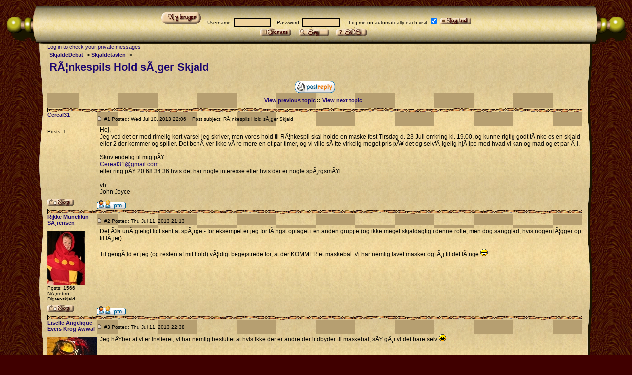

--- FILE ---
content_type: text/html; charset=ISO-8859-1
request_url: http://skjaldesang.dk/debat/viewtopic.php?p=10727&sid=d996c34989fba174120826f343ab38d8
body_size: 4670
content:
<!DOCTYPE HTML PUBLIC "-//W3C//DTD HTML 4.01 Transitional//EN">
<html dir="ltr">
<head>
<meta http-equiv="Content-Type" content="text/html; charset=UTF-8">
<meta http-equiv="Content-Style-Type" content="text/css">

<link rel="top" href="./index.php?sid=6290f1913343677c68159574378a1094" title="SkjaldeDebat Forum Index" />
<link rel="search" href="./search.php?sid=6290f1913343677c68159574378a1094" title="Search" />
<link rel="help" href="./faq.php?sid=6290f1913343677c68159574378a1094" title="FAQ" />
<link rel="author" href="./memberlist.php?sid=6290f1913343677c68159574378a1094" title="Memberlist" />
<link rel="prev" href="viewtopic.php?t=1198&amp;view=previous&amp;sid=6290f1913343677c68159574378a1094" title="View previous topic" />
<link rel="next" href="viewtopic.php?t=1198&amp;view=next&amp;sid=6290f1913343677c68159574378a1094" title="View next topic" />
<link rel="up" href="viewforum.php?f=5&amp;sid=6290f1913343677c68159574378a1094" title="Skjaldetavlen" />
<link rel="chapter forum" href="viewforum.php?f=3&amp;sid=6290f1913343677c68159574378a1094" title="Sange og tekster" />
<link rel="chapter forum" href="viewforum.php?f=9&amp;sid=6290f1913343677c68159574378a1094" title="Musik og instrumenter" />
<link rel="chapter forum" href="viewforum.php?f=2&amp;sid=6290f1913343677c68159574378a1094" title="Efterlysninger" />
<link rel="chapter forum" href="viewforum.php?f=17&amp;sid=6290f1913343677c68159574378a1094" title="KÃ¸b, salg og byt" />
<link rel="chapter forum" href="viewforum.php?f=8&amp;sid=6290f1913343677c68159574378a1094" title="Arrangementer" />
<link rel="chapter forum" href="viewforum.php?f=5&amp;sid=6290f1913343677c68159574378a1094" title="Skjaldetavlen" />
<link rel="chapter forum" href="viewforum.php?f=4&amp;sid=6290f1913343677c68159574378a1094" title="Diverse" />
<link rel="chapter forum" href="viewforum.php?f=6&amp;sid=6290f1913343677c68159574378a1094" title="GÃ¦stebog" />
<link rel="chapter forum" href="viewforum.php?f=21&amp;sid=6290f1913343677c68159574378a1094" title="Overordnet debat om Skjaldesang 3" />
<link rel="chapter forum" href="viewforum.php?f=23&amp;sid=6290f1913343677c68159574378a1094" title="Arrangementer til numrene" />
<link rel="chapter forum" href="viewforum.php?f=1&amp;sid=6290f1913343677c68159574378a1094" title="Fejl pÃ¥ skjaldesang" />
<link rel="chapter forum" href="viewforum.php?f=18&amp;sid=6290f1913343677c68159574378a1094" title="Skvaldersang I - Overordnet debat" />

<title>SkjaldeDebat :: View topic - RÃ¦nkespils Hold sÃ¸ger Skjald</title>
<link rel="stylesheet" href="templates/Scroll/scroll.css" type="text/css" />
<script type="text/javascript" src="overlib/overlib.js"></script>
</head>
<body bgcolor="#00ff00" background="../img/back.jpg" text="#000000" link="#006699" vlink="#5493B4">
<div id="overDiv" style="position:absolute; visibility:hidden; z-index:1000;"></div>
<a name="top"></a>
      <table border="0" cellpadding="0" cellspacing="0">
        <tr>
            <td width="65" height="81" background="../img/topleft.gif">&nbsp;</td>
            <td width="23" height="81" background="../img/topkantleft.gif">&nbsp;</td>
          <td  height="81" background="../img/topmid.gif" align=center>
             <p align=center>
<form method="post" action="login.php?sid=6290f1913343677c68159574378a1094" style="margin-bottom: 0px;">
						&nbsp;<a href="profile.php?mode=register&amp;sid=6290f1913343677c68159574378a1094" class="mainmenu"><img src="templates/Scroll/images/newuser.gif" border="0" alt="Register" hspace="3" /></a> &nbsp;
	<a name="login"></a><span class="gensmall">Username:
		<input class="post" type="text" name="username" size="10" />
		&nbsp;&nbsp;&nbsp;Password:
		<input class="post" type="password" name="password" size="10" maxlength="32" />
		&nbsp;&nbsp; &nbsp;&nbsp;Log me on automatically each visit
		<input class="text" type="checkbox" checked="checked" name="autologin" />
		<input type="hidden" name="login" value="login">
		<input type="image" src="templates/Scroll/images/login.gif" alt="login"  name="login" value="login" />

		</span>
</form>



             <span class="mainmenu">
			 <a href="index.php?sid=6290f1913343677c68159574378a1094" class="mainmenu"><img src="templates/Scroll/images/forum.gif" border="0" alt="Forum Indeks" hspace="3" /></a>&nbsp;

			 &nbsp;<a href="search.php?sid=6290f1913343677c68159574378a1094" class="mainmenu"><img src="templates/Scroll/images/search.gif" border="0" alt="Search" hspace="3" /></a>&nbsp;

						 <a href="faq.php?sid=6290f1913343677c68159574378a1094" class="mainmenu"><img src="templates/Scroll/images/faq.gif" border="0" alt="FAQ" hspace="3" /></a> &nbsp;
			 <br/>
			 </span>


		  </td>
            <td width="29" height="81" background="../img/topkantright.gif">&nbsp;</td>
            <td width="64" height="81" background="../img/topright.gif">&nbsp;</td>
        </tr>
        <tr>
            <td width="65" height="296">&nbsp;</td>
            <td width="23" height="296" background="../img/midleft.gif">&nbsp;</td>
            <td  height="296" background="../img/bg.gif"><span><a href="privmsg.php?folder=inbox&amp;sid=6290f1913343677c68159574378a1094" class="mainmenu">Log in to check your private messages</a></span>


<table width="100%" cellspacing="2" cellpadding="2" border="0">
 <tr>
	<td align="left" valign="middle" ><span class="nav"><a href="index.php?sid=6290f1913343677c68159574378a1094" class="nav">SkjaldeDebat</a> -> <a href="viewforum.php?f=5&amp;sid=6290f1913343677c68159574378a1094" class="nav">Skjaldetavlen</a> -> </span></td>
  </tr>
  <tr>
	<td align="left" valign="bottom" colspan="2"><a class="maintitle" href="viewtopic.php?t=1198&amp;start=0&amp;postdays=0&amp;postorder=asc&amp;highlight=&amp;sid=6290f1913343677c68159574378a1094">RÃ¦nkespils Hold sÃ¸ger Skjald</a>
	  </td>
  </tr>

</table>
<table width="100%" cellspacing="0" cellpadding="0" border="0">
  <tr>
   <td align="right" valign="middle" > <span class="gensmall"><b></b> &nbsp; </span></td>
  </tr>

  <tr>
	<td align="center" valign="bottom" nowrap="nowrap"><span class="nav"><a href="posting.php?mode=reply&amp;t=1198&amp;sid=6290f1913343677c68159574378a1094"><img src="templates/Scroll/images/lang_english/reply.gif" border="0" alt="Reply to topic" align="middle" /></a></span></td>
  </tr>
	<tr align="right">
		<td class="catHead"  align="center">
<span class="nav"><a href="viewtopic.php?t=1198&amp;view=previous&amp;sid=6290f1913343677c68159574378a1094" class="nav">View previous topic</a> :: <a href="viewtopic.php?t=1198&amp;view=next&amp;sid=6290f1913343677c68159574378a1094" class="nav">View next topic</a> &nbsp;</span>
</td>
</tr>
  <tr>
		<td class="spaceRow" colspan="2" height="9px" ></td>
	</tr>
</table>

<table class="forumline" width="100%" cellspacing="0" cellpadding="0" border="0">


	<tr>
		<td width="150" align="left" valign="top" class="row1"><span class="name"><a name="10723"></a><b><a href="profile.php?mode=viewprofile&amp;u=4023&amp;sid=6290f1913343677c68159574378a1094" style=" text-decoration:none;">Cereal31</a></b></span><br /><span class="postdetails"><br />
		<br />
		Posts: 1<br /><br /></span><br /></td>
		<td class="row1" width="100%" height="28" valign="top"><table width="100%" border="0" cellspacing="0" cellpadding="0">
			<tr>
				<td width="100%" class="catHead" ><a href="viewtopic.php?p=10723&amp;sid=6290f1913343677c68159574378a1094#10723"><img src="templates/Scroll/images/icon_minipost.gif" width="12" height="9" alt="Post" title="Post" border="0" /></a><span class="postdetails"> #1 Posted: Wed Jul 10, 2013 22:06<span class="gen">&nbsp;</span>&nbsp; &nbsp;Post subject: RÃ¦nkespils Hold sÃ¸ger Skjald</span></td>
				<td valign="top" nowrap="nowrap" class="catHead">  </td>
			</tr>
			<tr>
				<td colspan="2"></td>
			</tr>
			<tr>
				<td colspan="2"><span class="postbody"><table border="0" cellpadding="0" cellspacing="0"><tr><td>&nbsp;&nbsp;</td><td>Hej, 
<br />
 Jeg ved det er med rimelig kort varsel jeg skriver, men vores hold til RÃ¦nkespil skal holde en maske fest Tirsdag d. 23 Juli omkring kl. 19.00, og kunne rigtig godt tÃ¦nke os en skjald eller 2 der kommer og spiller. Det behÃ¸ver ikke vÃ¦re mere en et par timer, og vi ville sÃ¦tte virkelig meget pris pÃ¥ det og selvfÃ¸lgelig hjÃ¦lpe med hvad vi kan og mad og et par Ã¸l. 
<br />

<br />
 Skriv endelig til mig pÃ¥ 
<br />
<a href="mailto:Cereal31@gmail.com">Cereal31@gmail.com</a> 
<br />
 eller ring pÃ¥ 20 68 34 36 hvis det har nogle interesse eller hvis der er nogle spÃ¸rgsmÃ¥l.
<br />

<br />
vh.
<br />
John Joyce</td></tr></table></span><!-- <span class="gensmall"></span> --> </td>
			</tr>
			
		</table></td>
	</tr>

	<tr>
		<td class="row1" width="150" align="left" valign="middle"><span class="nav"><a href="#top" class="nav"><img src="./templates/Scroll/images/totop.gif" border="0" alt="Hop til top"></a></span></td>
		<td class="row1" width="100%" height="28" valign="bottom" nowrap="nowrap"><table cellspacing="0" cellpadding="0" border="0" height="18" width="18">
			<tr>
				<td valign="middle" nowrap="nowrap"><!-- <a href="profile.php?mode=viewprofile&amp;u=4023&amp;sid=6290f1913343677c68159574378a1094"><img src="templates/Scroll/images/lang_english/icon_profile.gif" alt="View user's profile" title="View user's profile" border="0" /></a>--> <a href="privmsg.php?mode=post&amp;u=4023&amp;sid=6290f1913343677c68159574378a1094"><img src="templates/Scroll/images/lang_english/icon_pm.gif" alt="Send private message" title="Send private message" border="0" /></a>    <script language="JavaScript" type="text/javascript"><!--

	if ( navigator.userAgent.toLowerCase().indexOf('mozilla') != -1 && navigator.userAgent.indexOf('5.') == -1 && navigator.userAgent.indexOf('6.') == -1 )
		document.write(' ');
	else
		document.write('</td><td>&nbsp;</td><td valign="top" nowrap="nowrap"><div style="position:relative"><div style="position:absolute"></div><div style="position:absolute;left:3px;top:-1px"></div></div>');

				//--></script><noscript></noscript></td>
			</tr>

		</table></td>
	</tr>
	<tr>
		<td class="spaceRow" colspan="2" height="9px" ></td>
	</tr>
	<tr>
		<td width="150" align="left" valign="top" class="row2"><span class="name"><a name="10724"></a><b><a href="profile.php?mode=viewprofile&amp;u=3&amp;sid=6290f1913343677c68159574378a1094" style=" text-decoration:none;">Rikke Munchkin SÃ¸rensen</a></b></span><br /><span class="postdetails"><br />
		<a href="userpics/925784551463ce793e006e.jpg" target="_blank" alt="Se fuldt billede"><img src="userpics/_925784551463ce793e006e.jpg" alt="Se fuldt billede" border="0" /></a><br />
		Posts: 1566<br />NÃ¸rrebro<br />Digter-skjald</span><br /></td>
		<td class="row2" width="100%" height="28" valign="top"><table width="100%" border="0" cellspacing="0" cellpadding="0">
			<tr>
				<td width="100%" class="catHead" ><a href="viewtopic.php?p=10724&amp;sid=6290f1913343677c68159574378a1094#10724"><img src="templates/Scroll/images/icon_minipost.gif" width="12" height="9" alt="Post" title="Post" border="0" /></a><span class="postdetails"> #2 Posted: Thu Jul 11, 2013 21:13<span class="gen">&nbsp;</span>&nbsp; &nbsp;</span></td>
				<td valign="top" nowrap="nowrap" class="catHead">  </td>
			</tr>
			<tr>
				<td colspan="2"></td>
			</tr>
			<tr>
				<td colspan="2"><span class="postbody"><table border="0" cellpadding="0" cellspacing="0"><tr><td>&nbsp;&nbsp;</td><td>Det Ã©r unÃ¦gteligt lidt sent at spÃ¸rge - for eksempel er jeg for lÃ¦ngst optaget i en anden gruppe (og ikke meget skjaldagtig i denne rolle, men dog sangglad, hvis nogen lÃ¦gger op til lÃ¸jer).
<br />

<br />
Til gengÃ¦ld er jeg (og resten af mit hold) vÃ¦ldigt begejstrede for, at der KOMMER et maskebal. Vi har nemlig lavet masker og tÃ¸j til det lÃ¦nge <img src="images/smiles/icon_biggrin.gif" alt="Very Happy" border="0" /></td></tr></table></span><!-- <span class="gensmall"><br /><br />Last edited by <a href="profile.php?mode=viewprofile&amp;u=3&amp;sid=6290f1913343677c68159574378a1094" style=" text-decoration:none;">Rikke Munchkin SÃ¸rensen</a> on Sun Jul 14, 2013 18:38; edited 2 times in total</span> --> </td>
			</tr>
			
		</table></td>
	</tr>

	<tr>
		<td class="row2" width="150" align="left" valign="middle"><span class="nav"><a href="#top" class="nav"><img src="./templates/Scroll/images/totop.gif" border="0" alt="Hop til top"></a></span></td>
		<td class="row2" width="100%" height="28" valign="bottom" nowrap="nowrap"><table cellspacing="0" cellpadding="0" border="0" height="18" width="18">
			<tr>
				<td valign="middle" nowrap="nowrap"><!-- <a href="profile.php?mode=viewprofile&amp;u=3&amp;sid=6290f1913343677c68159574378a1094"><img src="templates/Scroll/images/lang_english/icon_profile.gif" alt="View user's profile" title="View user's profile" border="0" /></a>--> <a href="privmsg.php?mode=post&amp;u=3&amp;sid=6290f1913343677c68159574378a1094"><img src="templates/Scroll/images/lang_english/icon_pm.gif" alt="Send private message" title="Send private message" border="0" /></a>    <script language="JavaScript" type="text/javascript"><!--

	if ( navigator.userAgent.toLowerCase().indexOf('mozilla') != -1 && navigator.userAgent.indexOf('5.') == -1 && navigator.userAgent.indexOf('6.') == -1 )
		document.write(' ');
	else
		document.write('</td><td>&nbsp;</td><td valign="top" nowrap="nowrap"><div style="position:relative"><div style="position:absolute"></div><div style="position:absolute;left:3px;top:-1px"></div></div>');

				//--></script><noscript></noscript></td>
			</tr>

		</table></td>
	</tr>
	<tr>
		<td class="spaceRow" colspan="2" height="9px" ></td>
	</tr>
	<tr>
		<td width="150" align="left" valign="top" class="row1"><span class="name"><a name="10725"></a><b><a href="profile.php?mode=viewprofile&amp;u=29&amp;sid=6290f1913343677c68159574378a1094" style=" text-decoration:none;">Liselle Angelique Evers Krog Awwal</a></b></span><br /><span class="postdetails"><br />
		<a href="userpics/16402546264db1a0cda4a95.jpg" target="_blank" alt="Se fuldt billede"><img src="userpics/_16402546264db1a0cda4a95.jpg" alt="Se fuldt billede" border="0" /></a><br />
		Posts: 407<br />Amager<br />Mamma-skjald</span><br /></td>
		<td class="row1" width="100%" height="28" valign="top"><table width="100%" border="0" cellspacing="0" cellpadding="0">
			<tr>
				<td width="100%" class="catHead" ><a href="viewtopic.php?p=10725&amp;sid=6290f1913343677c68159574378a1094#10725"><img src="templates/Scroll/images/icon_minipost.gif" width="12" height="9" alt="Post" title="Post" border="0" /></a><span class="postdetails"> #3 Posted: Thu Jul 11, 2013 22:38<span class="gen">&nbsp;</span>&nbsp; &nbsp;</span></td>
				<td valign="top" nowrap="nowrap" class="catHead">  </td>
			</tr>
			<tr>
				<td colspan="2"></td>
			</tr>
			<tr>
				<td colspan="2"><span class="postbody"><table border="0" cellpadding="0" cellspacing="0"><tr><td>&nbsp;&nbsp;</td><td>Jeg hÃ¥ber at vi er inviteret, vi har nemlig besluttet at hvis ikke der er andre der indbyder til maskebal, sÃ¥ gÃ¸r vi det bare selv <img src="images/smiles/icon_smile.gif" alt="Smile" border="0" /></td></tr></table></span><!-- <span class="gensmall"></span> --> </td>
			</tr>
			
		</table></td>
	</tr>

	<tr>
		<td class="row1" width="150" align="left" valign="middle"><span class="nav"><a href="#top" class="nav"><img src="./templates/Scroll/images/totop.gif" border="0" alt="Hop til top"></a></span></td>
		<td class="row1" width="100%" height="28" valign="bottom" nowrap="nowrap"><table cellspacing="0" cellpadding="0" border="0" height="18" width="18">
			<tr>
				<td valign="middle" nowrap="nowrap"><!-- <a href="profile.php?mode=viewprofile&amp;u=29&amp;sid=6290f1913343677c68159574378a1094"><img src="templates/Scroll/images/lang_english/icon_profile.gif" alt="View user's profile" title="View user's profile" border="0" /></a>--> <a href="privmsg.php?mode=post&amp;u=29&amp;sid=6290f1913343677c68159574378a1094"><img src="templates/Scroll/images/lang_english/icon_pm.gif" alt="Send private message" title="Send private message" border="0" /></a>  <a href="http://www.liselle.dk" target="_userwww"><img src="templates/Scroll/images/lang_english/icon_www.gif" alt="Visit poster's website" title="Visit poster's website" border="0" /></a>  <script language="JavaScript" type="text/javascript"><!--

	if ( navigator.userAgent.toLowerCase().indexOf('mozilla') != -1 && navigator.userAgent.indexOf('5.') == -1 && navigator.userAgent.indexOf('6.') == -1 )
		document.write(' ');
	else
		document.write('</td><td>&nbsp;</td><td valign="top" nowrap="nowrap"><div style="position:relative"><div style="position:absolute"></div><div style="position:absolute;left:3px;top:-1px"></div></div>');

				//--></script><noscript></noscript></td>
			</tr>

		</table></td>
	</tr>
	<tr>
		<td class="spaceRow" colspan="2" height="9px" ></td>
	</tr>
	<tr>
		<td width="150" align="left" valign="top" class="row2"><span class="name"><a name="10727"></a><b><a href="profile.php?mode=viewprofile&amp;u=7&amp;sid=6290f1913343677c68159574378a1094" style=" text-decoration:none;">Lise Rasmussen</a></b></span><br /><span class="postdetails"><br />
		<a href="userpics/29718616344455f1b2995c.jpg" target="_blank" alt="Se fuldt billede"><img src="userpics/_29718616344455f1b2995c.jpg" alt="Se fuldt billede" border="0" /></a><br />
		Posts: 601<br />Odense<br />Manga-skjald</span><br /></td>
		<td class="row2" width="100%" height="28" valign="top"><table width="100%" border="0" cellspacing="0" cellpadding="0">
			<tr>
				<td width="100%" class="catHead" ><a href="viewtopic.php?p=10727&amp;sid=6290f1913343677c68159574378a1094#10727"><img src="templates/Scroll/images/icon_minipost.gif" width="12" height="9" alt="Post" title="Post" border="0" /></a><span class="postdetails"> #4 Posted: Sat Jul 13, 2013 21:42<span class="gen">&nbsp;</span>&nbsp; &nbsp;</span></td>
				<td valign="top" nowrap="nowrap" class="catHead">  </td>
			</tr>
			<tr>
				<td colspan="2"></td>
			</tr>
			<tr>
				<td colspan="2"><span class="postbody"><table border="0" cellpadding="0" cellspacing="0"><tr><td>&nbsp;&nbsp;</td><td>That awesome moment hvor man som nok en af de eneste ikke allerede er til scenarie i den uge, og spiller skjald...
<br />
Men skal pÃ¥ arbejde og passe 300.000 smÃ¥ havÃ¸rreder <img src="images/smiles/icon_sad.gif" alt="Sad" border="0" /></td></tr></table></span><!-- <span class="gensmall"></span> --> </td>
			</tr>
			
		</table></td>
	</tr>

	<tr>
		<td class="row2" width="150" align="left" valign="middle"><span class="nav"><a href="#top" class="nav"><img src="./templates/Scroll/images/totop.gif" border="0" alt="Hop til top"></a></span></td>
		<td class="row2" width="100%" height="28" valign="bottom" nowrap="nowrap"><table cellspacing="0" cellpadding="0" border="0" height="18" width="18">
			<tr>
				<td valign="middle" nowrap="nowrap"><!-- <a href="profile.php?mode=viewprofile&amp;u=7&amp;sid=6290f1913343677c68159574378a1094"><img src="templates/Scroll/images/lang_english/icon_profile.gif" alt="View user's profile" title="View user's profile" border="0" /></a>--> <a href="privmsg.php?mode=post&amp;u=7&amp;sid=6290f1913343677c68159574378a1094"><img src="templates/Scroll/images/lang_english/icon_pm.gif" alt="Send private message" title="Send private message" border="0" /></a>    <a href="profile.php?mode=viewprofile&amp;u=7&amp;sid=6290f1913343677c68159574378a1094"><img src="templates/Scroll/images/lang_english/icon_msnm.gif" alt="MSN Messenger" title="MSN Messenger" border="0" /></a><script language="JavaScript" type="text/javascript"><!--

	if ( navigator.userAgent.toLowerCase().indexOf('mozilla') != -1 && navigator.userAgent.indexOf('5.') == -1 && navigator.userAgent.indexOf('6.') == -1 )
		document.write(' ');
	else
		document.write('</td><td>&nbsp;</td><td valign="top" nowrap="nowrap"><div style="position:relative"><div style="position:absolute"></div><div style="position:absolute;left:3px;top:-1px"></div></div>');

				//--></script><noscript></noscript></td>
			</tr>

		</table></td>
	</tr>
	<tr>
		<td class="spaceRow" colspan="2" height="9px" ></td>
	</tr>
	<tr align="center">
		<td class="catBottom" colspan="2" height="28"><table cellspacing="0" cellpadding="0" border="0">
			<tr><form method="post" action="viewtopic.php?t=1198&amp;start=0&amp;sid=6290f1913343677c68159574378a1094">
				<td align="center"><span class="gensmall">Display posts from previous: <select name="postdays"><option value="0" selected="selected">All Posts</option><option value="1">1 Day</option><option value="7">7 Days</option><option value="14">2 Weeks</option><option value="30">1 Month</option><option value="90">3 Months</option><option value="180">6 Months</option><option value="364">1 Year</option></select>&nbsp;<select name="postorder"><option value="asc" selected="selected">Oldest First</option><option value="desc">Newest First</option></select>&nbsp;<input type="hidden" value="Go"  name="submit" /><input type="image" value="Go" src="./templates/Scroll/images/update.gif" name="submit" /></span></td>
			</form></tr>
		</table></td>
	</tr>
</table>

<table width="100%" cellspacing="2" cellpadding="2" border="0" align="center">
  <tr>

	<td align="left" valign="middle" ><span class="nav">&nbsp;&nbsp;&nbsp;<a href="index.php?sid=6290f1913343677c68159574378a1094" class="nav">SkjaldeDebat</a>
	  -> <a href="viewforum.php?f=5&amp;sid=6290f1913343677c68159574378a1094" class="nav">Skjaldetavlen</a></span></td>
	  <td align="center" valign="middle" nowrap="nowrap"><span class="nav"></span></td>
	<td align="right" valign="top" nowrap="nowrap"><span class="nav">Page <b>1</b> of <b>1</b></span>
	  </td>
  </tr>
  <tr>
	<td align="center" colspan="3"><span class="nav"><a href="posting.php?mode=reply&amp;t=1198&amp;sid=6290f1913343677c68159574378a1094"><img src="templates/Scroll/images/lang_english/reply.gif" border="0" alt="Reply to topic" align="middle" /></a></span></td>

  </tr>
</table>

<table width="100%" cellspacing="2" border="0" align="center">
  <tr>
	<td width="40%" valign="top" nowrap="nowrap" align="left"><span class="gensmall"></span><br />
	  &nbsp;<br />
	  </td>
	<td align="right" valign="top" nowrap="nowrap">
<form method="get" name="jumpbox" action="viewforum.php?sid=6290f1913343677c68159574378a1094" onSubmit="if(document.jumpbox.f.value == -1){return false;}"><table cellspacing="0" cellpadding="0" border="0">
	<tr>
		<td nowrap="nowrap"><span class="gensmall">Jump to:&nbsp;<select name="f" onchange="if(this.options[this.selectedIndex].value != -1){ forms['jumpbox'].submit() }"><option value="-1">Select a forum</option><option value="-1">&nbsp;</option><option value="-1">Sange, musik og historier</option><option value="-1">----------------</option><option value="3">Sange og tekster</option><option value="9">Musik og instrumenter</option><option value="2">Efterlysninger</option><option value="17">KÃ¸b, salg og byt</option><option value="-1">&nbsp;</option><option value="-1">Andet</option><option value="-1">----------------</option><option value="8">Arrangementer</option><option value="5"selected="selected">Skjaldetavlen</option><option value="4">Diverse</option><option value="6">GÃ¦stebog</option><option value="-1">&nbsp;</option><option value="-1">Skjaldesang 3</option><option value="-1">----------------</option><option value="21">Overordnet debat om Skjaldesang 3</option><option value="23">Arrangementer til numrene</option><option value="-1">&nbsp;</option><option value="-1">Teknik</option><option value="-1">----------------</option><option value="1">Fejl pÃ¥ skjaldesang</option><option value="-1">&nbsp;</option><option value="-1">Skvaldersang I</option><option value="-1">----------------</option><option value="18">Skvaldersang I - Overordnet debat</option></select><input type="hidden" name="sid" value="6290f1913343677c68159574378a1094" />&nbsp;<input type="image" src="./templates/Scroll/images/update.gif" value="Go" style="background-color:transparent;" /></span></td>
	</tr>
</table></form>

<span class="gensmall">You <b>cannot</b> post new topics in this forum<br /></span></td>
  </tr>
</table>

     &nbsp;</td>
            <td width="29" height="296" background="../img/midright.gif">&nbsp;</td>
            <td width="64" height="296">&nbsp;</td>
        </tr>
        <tr>
            <td width="65" height="82" background="../img/bundleft.gif">&nbsp;</td>
            <td width="23" height="82" background="../img/bundkantleft.gif">&nbsp;</td>
            <td height="82" background="../img/bundmid.gif">
            <p align="center">
            <a href="index.php?sid=6290f1913343677c68159574378a1094" class="mainmenu"><img src="templates/Scroll/images/forum.gif" border="0" alt="Forum Indeks" hspace="3" /></a>&nbsp;

			&nbsp;<a href="search.php?sid=6290f1913343677c68159574378a1094" class="mainmenu"><img src="templates/Scroll/images/search.gif" border="0" alt="Search" hspace="3" /></a>&nbsp;

						 <a href="faq.php?sid=6290f1913343677c68159574378a1094" class="mainmenu"><img src="templates/Scroll/images/faq.gif" border="0" alt="FAQ" hspace="3" /></a> &nbsp;
<br /><br />
<a href="http://www.phpbb.com/" target="_phpbb" class="copyright">p h p B B</a></span></div>


</td>
            <td width="29" height="82" background="../img/bundkantright.gif">&nbsp;</td>
            <td width="64" height="82" background="../img/bundright.gif">&nbsp;</td>
        </tr>
    </table>
		</td>
	</tr>
</table>

</body>
</html>

